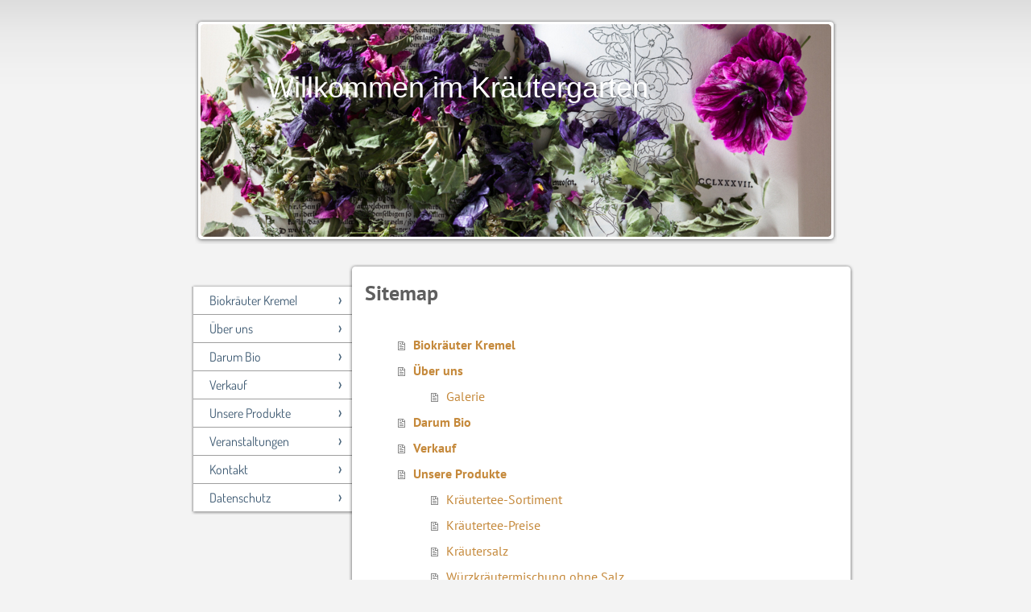

--- FILE ---
content_type: text/html; charset=UTF-8
request_url: https://www.biokraeuter-kremel.com/sitemap/
body_size: 4841
content:
<!DOCTYPE html>
<html lang="de"  ><head prefix="og: http://ogp.me/ns# fb: http://ogp.me/ns/fb# business: http://ogp.me/ns/business#">
    <meta http-equiv="Content-Type" content="text/html; charset=utf-8"/>
    <meta name="generator" content="IONOS MyWebsite"/>
        
    <link rel="dns-prefetch" href="//cdn.website-start.de/"/>
    <link rel="dns-prefetch" href="//102.mod.mywebsite-editor.com"/>
    <link rel="dns-prefetch" href="https://102.sb.mywebsite-editor.com/"/>
    <link rel="shortcut icon" href="//cdn.website-start.de/favicon.ico"/>
        <title>BIOKRÄUTER KREMEL - Biokräuter Kremel</title>
    
    

<meta name="format-detection" content="telephone=no"/>
        <meta name="keywords" content="Biokräuter-Kremel, Biokräuter-Kreml, Heil- und Würzkräuter, biokräuter kremel, Bio-Kräuteranbau, Kremel, Kreml, Steinbuch, BiohofNaturkost,  Markt,  Bio, Kräuter-Kremel, Lebensmittel,  Ernährung,  Essen,  Gesundheit"/>
            <meta name="description" content="Sehen Sie sich auf unseren Seiten um und überzeugen Sie sich von unserem breiten Sortiment."/>
            <meta name="robots" content="index,follow"/>
        <link href="https://www.biokraeuter-kremel.com/s/style/layout.css?1707160816" rel="stylesheet" type="text/css"/>
    <link href="https://www.biokraeuter-kremel.com/s/style/main.css?1707160816" rel="stylesheet" type="text/css"/>
    <link href="//cdn.website-start.de/app/cdn/min/group/web.css?1763478093678" rel="stylesheet" type="text/css"/>
<link href="//cdn.website-start.de/mod/common/files/generated/modules-main.css" rel="stylesheet" type="text/css"/>
    <link href="https://102.sb.mywebsite-editor.com/app/logstate2-css.php?site=793591848&amp;t=1768527147" rel="stylesheet" type="text/css"/>

<script type="text/javascript">
    /* <![CDATA[ */
var stagingMode = '';
    /* ]]> */
</script>
<script src="https://102.sb.mywebsite-editor.com/app/logstate-js.php?site=793591848&amp;t=1768527147"></script>

    <link href="https://www.biokraeuter-kremel.com/s/style/print.css?1763478093678" rel="stylesheet" media="print" type="text/css"/>
    <script type="text/javascript">
    /* <![CDATA[ */
    var systemurl = 'https://102.sb.mywebsite-editor.com/';
    var webPath = '/';
    var proxyName = '';
    var webServerName = 'www.biokraeuter-kremel.com';
    var sslServerUrl = 'https://www.biokraeuter-kremel.com';
    var nonSslServerUrl = 'http://www.biokraeuter-kremel.com';
    var webserverProtocol = 'http://';
    var nghScriptsUrlPrefix = '//102.mod.mywebsite-editor.com';
    var sessionNamespace = 'DIY_SB';
    var jimdoData = {
        cdnUrl:  '//cdn.website-start.de/',
        messages: {
            lightBox: {
    image : 'Bild',
    of: 'von'
}

        },
        isTrial: 0,
        pageId: 7    };
    var script_basisID = "793591848";

    diy = window.diy || {};
    diy.web = diy.web || {};

        diy.web.jsBaseUrl = "//cdn.website-start.de/s/build/";

    diy.context = diy.context || {};
    diy.context.type = diy.context.type || 'web';
    /* ]]> */
</script>

<script type="text/javascript" src="//cdn.website-start.de/app/cdn/min/group/web.js?1763478093678" crossorigin="anonymous"></script><script type="text/javascript" src="//cdn.website-start.de/s/build/web.bundle.js?1763478093678" crossorigin="anonymous"></script><script src="//cdn.website-start.de/mod/common/files/generated/modules-main-de_DE.js" type="text/javascript"></script>
<script type="text/javascript" src="https://cdn.website-start.de/proxy/apps/b4rna7/resource/dependencies/"></script><script type="text/javascript">
                    if (typeof require !== 'undefined') {
                        require.config({
                            waitSeconds : 10,
                            baseUrl : 'https://cdn.website-start.de/proxy/apps/b4rna7/js/'
                        });
                    }
                </script><script type="text/javascript" src="//cdn.website-start.de/app/cdn/min/group/pfcsupport.js?1763478093678" crossorigin="anonymous"></script>    <meta property="og:type" content="business.business"/>
    <meta property="og:url" content="https://www.biokraeuter-kremel.com/"/>
    <meta property="og:title" content="BIOKRÄUTER KREMEL - Biokräuter Kremel"/>
            <meta property="og:description" content="Sehen Sie sich auf unseren Seiten um und überzeugen Sie sich von unserem breiten Sortiment."/>
                <meta property="og:image" content="https://www.biokraeuter-kremel.com/s/misc/logo.jpg?t=1766334333"/>
        <meta property="business:contact_data:country_name" content="Deutschland"/>
    
    
    
    
    
    
    
    
</head>


<body class="body diyBgActive  cc-pagemode-sitemap diy-market-de_DE" data-pageid="517773" id="page-517773">
    
    <div class="diyw">
        <div id="diywebWrapper">
  <div id="diywebBackgroundWrapper"></div>
    <div id="diywebPageWrapper">
        <div id="diywebHeaderWrapper">
            <div id="diywebHeaderWrapperTop"></div>
            <div id="diywebHeaderWrapperCenter">
                <div id="diywebHeader">
<style type="text/css" media="all">
.diyw div#emotion-header {
        max-width: 783px;
        max-height: 264px;
                background: #EEEEEE;
    }

.diyw div#emotion-header-title-bg {
    left: 0%;
    top: 20%;
    width: 100%;
    height: 15%;

    background-color: #FFFFFF;
    opacity: 0.00;
    filter: alpha(opacity = 0);
    }
.diyw img#emotion-header-logo {
    left: 1.16%;
    top: 0.50%;
    background: transparent;
            width: 42.15%;
        height: 50.00%;
                    display: none;
    }

.diyw div#emotion-header strong#emotion-header-title {
    left: 20%;
    top: 20%;
    color: #ffffff;
        font: normal normal 36px/120% Tahoma, Geneva, sans-serif;
}

.diyw div#emotion-no-bg-container{
    max-height: 264px;
}

.diyw div#emotion-no-bg-container .emotion-no-bg-height {
    margin-top: 33.72%;
}
</style>
<div id="emotion-header" data-action="loadView" data-params="active" data-imagescount="2">
            <img src="https://www.biokraeuter-kremel.com/s/img/emotionheader17814583.jpg?1413555524.783px.264px" id="emotion-header-img" alt=""/>
            
        <div id="ehSlideshowPlaceholder">
            <div id="ehSlideShow">
                <div class="slide-container">
                                        <div style="background-color: #EEEEEE">
                            <img src="https://www.biokraeuter-kremel.com/s/img/emotionheader17814583.jpg?1413555524.783px.264px" alt=""/>
                        </div>
                                    </div>
            </div>
        </div>


        <script type="text/javascript">
        //<![CDATA[
                diy.module.emotionHeader.slideShow.init({ slides: [{"url":"https:\/\/www.biokraeuter-kremel.com\/s\/img\/emotionheader17814583.jpg?1413555524.783px.264px","image_alt":"","bgColor":"#EEEEEE"},{"url":"https:\/\/www.biokraeuter-kremel.com\/s\/img\/emotionheader17814583_1.jpg?1413555524.783px.264px","image_alt":"","bgColor":"#EEEEEE"}] });
        //]]>
        </script>

    
                        <a href="https://www.biokraeuter-kremel.com/">
        
                    <img id="emotion-header-logo" src="https://www.biokraeuter-kremel.com/s/misc/logo.jpg?t=1766334333" alt=""/>
        
                    </a>
            
                  	<div id="emotion-header-title-bg"></div>
    
            <strong id="emotion-header-title" style="text-align: left">Willkommen im Kräutergarten</strong>
                    <div class="notranslate">
                <svg xmlns="http://www.w3.org/2000/svg" version="1.1" id="emotion-header-title-svg" viewBox="0 0 783 264" preserveAspectRatio="xMinYMin meet"><text style="font-family:Tahoma, Geneva, sans-serif;font-size:36px;font-style:normal;font-weight:normal;fill:#ffffff;line-height:1.2em;"><tspan x="0" style="text-anchor: start" dy="0.95em">Willkommen im Kräutergarten</tspan></text></svg>
            </div>
            
    
    <script type="text/javascript">
    //<![CDATA[
    (function ($) {
        function enableSvgTitle() {
                        var titleSvg = $('svg#emotion-header-title-svg'),
                titleHtml = $('#emotion-header-title'),
                emoWidthAbs = 783,
                emoHeightAbs = 264,
                offsetParent,
                titlePosition,
                svgBoxWidth,
                svgBoxHeight;

                        if (titleSvg.length && titleHtml.length) {
                offsetParent = titleHtml.offsetParent();
                titlePosition = titleHtml.position();
                svgBoxWidth = titleHtml.width();
                svgBoxHeight = titleHtml.height();

                                titleSvg.get(0).setAttribute('viewBox', '0 0 ' + svgBoxWidth + ' ' + svgBoxHeight);
                titleSvg.css({
                   left: Math.roundTo(100 * titlePosition.left / offsetParent.width(), 3) + '%',
                   top: Math.roundTo(100 * titlePosition.top / offsetParent.height(), 3) + '%',
                   width: Math.roundTo(100 * svgBoxWidth / emoWidthAbs, 3) + '%',
                   height: Math.roundTo(100 * svgBoxHeight / emoHeightAbs, 3) + '%'
                });

                titleHtml.css('visibility','hidden');
                titleSvg.css('visibility','visible');
            }
        }

        
            var posFunc = function($, overrideSize) {
                var elems = [], containerWidth, containerHeight;
                                    elems.push({
                        selector: '#emotion-header-title',
                        overrideSize: true,
                        horPos: 27,
                        vertPos: 26                    });
                    lastTitleWidth = $('#emotion-header-title').width();
                                                elems.push({
                    selector: '#emotion-header-title-bg',
                    horPos: 0,
                    vertPos: 23                });
                                
                containerWidth = parseInt('783');
                containerHeight = parseInt('264');

                for (var i = 0; i < elems.length; ++i) {
                    var el = elems[i],
                        $el = $(el.selector),
                        pos = {
                            left: el.horPos,
                            top: el.vertPos
                        };
                    if (!$el.length) continue;
                    var anchorPos = $el.anchorPosition();
                    anchorPos.$container = $('#emotion-header');

                    if (overrideSize === true || el.overrideSize === true) {
                        anchorPos.setContainerSize(containerWidth, containerHeight);
                    } else {
                        anchorPos.setContainerSize(null, null);
                    }

                    var pxPos = anchorPos.fromAnchorPosition(pos),
                        pcPos = anchorPos.toPercentPosition(pxPos);

                    var elPos = {};
                    if (!isNaN(parseFloat(pcPos.top)) && isFinite(pcPos.top)) {
                        elPos.top = pcPos.top + '%';
                    }
                    if (!isNaN(parseFloat(pcPos.left)) && isFinite(pcPos.left)) {
                        elPos.left = pcPos.left + '%';
                    }
                    $el.css(elPos);
                }

                // switch to svg title
                enableSvgTitle();
            };

                        var $emotionImg = jQuery('#emotion-header-img');
            if ($emotionImg.length > 0) {
                // first position the element based on stored size
                posFunc(jQuery, true);

                // trigger reposition using the real size when the element is loaded
                var ehLoadEvTriggered = false;
                $emotionImg.one('load', function(){
                    posFunc(jQuery);
                    ehLoadEvTriggered = true;
                                        diy.module.emotionHeader.slideShow.start();
                                    }).each(function() {
                                        if(this.complete || typeof this.complete === 'undefined') {
                        jQuery(this).load();
                    }
                });

                                noLoadTriggeredTimeoutId = setTimeout(function() {
                    if (!ehLoadEvTriggered) {
                        posFunc(jQuery);
                    }
                    window.clearTimeout(noLoadTriggeredTimeoutId)
                }, 5000);//after 5 seconds
            } else {
                jQuery(function(){
                    posFunc(jQuery);
                });
            }

                        if (jQuery.isBrowser && jQuery.isBrowser.ie8) {
                var longTitleRepositionCalls = 0;
                longTitleRepositionInterval = setInterval(function() {
                    if (lastTitleWidth > 0 && lastTitleWidth != jQuery('#emotion-header-title').width()) {
                        posFunc(jQuery);
                    }
                    longTitleRepositionCalls++;
                    // try this for 5 seconds
                    if (longTitleRepositionCalls === 5) {
                        window.clearInterval(longTitleRepositionInterval);
                    }
                }, 1000);//each 1 second
            }

            }(jQuery));
    //]]>
    </script>

    </div>
</div>
            </div>
            <div id="diywebHeaderWrapperBottom"></div>
        </div>
        <div id="diywebMainWrapper">
            <div id="diywebSidebar">
	            <div id="diywebNavigationWrapper">
	                <div id="diywebNavigationWrapperTop"></div>
	                <div id="diywebNavigationWrapperCenter">
	                    <div id="diywebNavigation"><div class="webnavigation"><ul id="mainNav1" class="mainNav1"><li class="navTopItemGroup_1"><a data-page-id="517773" href="https://www.biokraeuter-kremel.com/" class="level_1"><span>Biokräuter Kremel</span></a></li><li class="navTopItemGroup_2"><a data-page-id="517774" href="https://www.biokraeuter-kremel.com/über-uns/" class="level_1"><span>Über uns</span></a></li><li class="navTopItemGroup_3"><a data-page-id="2276303" href="https://www.biokraeuter-kremel.com/darum-bio/" class="level_1"><span>Darum Bio</span></a></li><li class="navTopItemGroup_4"><a data-page-id="1496598" href="https://www.biokraeuter-kremel.com/verkauf/" class="level_1"><span>Verkauf</span></a></li><li class="navTopItemGroup_5"><a data-page-id="517776" href="https://www.biokraeuter-kremel.com/unsere-produkte/" class="level_1"><span>Unsere Produkte</span></a></li><li class="navTopItemGroup_6"><a data-page-id="606663" href="https://www.biokraeuter-kremel.com/veranstaltungen/" class="level_1"><span>Veranstaltungen</span></a></li><li class="navTopItemGroup_7"><a data-page-id="517779" href="https://www.biokraeuter-kremel.com/kontakt/" class="level_1"><span>Kontakt</span></a></li><li class="navTopItemGroup_8"><a data-page-id="2299898" href="https://www.biokraeuter-kremel.com/datenschutz/" class="level_1"><span>Datenschutz</span></a></li></ul></div></div></div>
	                <div id="diywebNavigationWrapperBottom"></div>
	            </div>
            	<div id="matrix_526780" class="sortable-matrix" data-matrixId="526780"></div>
            </div>
            <div id="diywebContentWrapper">
                <div id="diywebContentWrapperTop"></div>
                <div id="diywebContentWrapperCenter"><div id="diywebMainContent"><div id="content_area"><h1>Sitemap</h1><ul class="sitemap"><li><a href="/">Biokräuter Kremel</a></li>
<li><a href="/über-uns/">Über uns</a></li>
<li><ul class="sitemap"><li><a href="/über-uns/galerie/">Galerie</a></li>
</ul></li><li><a href="/darum-bio/">Darum Bio</a></li>
<li><a href="/verkauf/">Verkauf</a></li>
<li><a href="/unsere-produkte/">Unsere Produkte</a></li>
<li><ul class="sitemap"><li><a href="/unsere-produkte/kräutertee-sortiment/">Kräutertee-Sortiment</a></li>
<li><a href="/unsere-produkte/kräutertee-preise/">Kräutertee-Preise</a></li>
<li><a href="/unsere-produkte/kräutersalz/">Kräutersalz</a></li>
<li><a href="/unsere-produkte/würzkräutermischung-ohne-salz/">Würzkräutermischung ohne Salz</a></li>
<li><a href="/unsere-produkte/würzkräuterpreise/">Würzkräuterpreise</a></li>
<li><a href="/unsere-produkte/sirupe/">Sirupe</a></li>
</ul></li><li><a href="/veranstaltungen/">Veranstaltungen</a></li>
<li><a href="/kontakt/">Kontakt</a></li>
<li><ul class="sitemap"><li><a href="/kontakt/anfahrt/">Anfahrt</a></li>
<li><a href="/kontakt/impressum/">Impressum</a></li>
</ul></li><li><a href="/datenschutz/">Datenschutz</a></li>
</ul></div></div></div>
                <div id="diywebContentWrapperBottom"></div>
                <div id="diywebFooter"><div id="diywebFooterCenter"><div id="contentfooter">
    <div class="leftrow">
                        <a rel="nofollow" href="javascript:window.print();">
                    <img class="inline" height="14" width="18" src="//cdn.website-start.de/s/img/cc/printer.gif" alt=""/>
                    Druckversion                </a> <span class="footer-separator">|</span>
                <a href="https://www.biokraeuter-kremel.com/sitemap/">Sitemap</a>
                        <br/> © BIOKRÄUTER KREMEL
            </div>
    <script type="text/javascript">
        window.diy.ux.Captcha.locales = {
            generateNewCode: 'Neuen Code generieren',
            enterCode: 'Bitte geben Sie den Code ein'
        };
        window.diy.ux.Cap2.locales = {
            generateNewCode: 'Neuen Code generieren',
            enterCode: 'Bitte geben Sie den Code ein'
        };
    </script>
    <div class="rightrow">
                    <span class="loggedout">
                <a rel="nofollow" id="login" href="https://login.1and1-editor.com/793591848/www.biokraeuter-kremel.com/de?pageId=517773">
                    Login                </a>
            </span>
                
                <span class="loggedin">
            <a rel="nofollow" id="logout" href="https://102.sb.mywebsite-editor.com/app/cms/logout.php">Logout</a> <span class="footer-separator">|</span>
            <a rel="nofollow" id="edit" href="https://102.sb.mywebsite-editor.com/app/793591848/517773/">Seite bearbeiten</a>
        </span>
    </div>
</div>
            <div id="loginbox" class="hidden">
                <script type="text/javascript">
                    /* <![CDATA[ */
                    function forgotpw_popup() {
                        var url = 'https://passwort.1und1.de/xml/request/RequestStart';
                        fenster = window.open(url, "fenster1", "width=600,height=400,status=yes,scrollbars=yes,resizable=yes");
                        // IE8 doesn't return the window reference instantly or at all.
                        // It may appear the call failed and fenster is null
                        if (fenster && fenster.focus) {
                            fenster.focus();
                        }
                    }
                    /* ]]> */
                </script>
                                <img class="logo" src="//cdn.website-start.de/s/img/logo.gif" alt="IONOS" title="IONOS"/>

                <div id="loginboxOuter"></div>
            </div>
        
</div></div>
            </div>
        </div>
    </div>
</div>
    </div>

    
    </body>


<!-- rendered at Sun, 21 Dec 2025 17:25:34 +0100 -->
</html>


--- FILE ---
content_type: text/css
request_url: https://www.biokraeuter-kremel.com/s/style/layout.css?1707160816
body_size: 1560
content:
@import url(//cdn.website-start.de/s/css/templates/Dosis.css);
@import url(//cdn.website-start.de/s/css/templates/PT+Sans.css);

body
{
 background-color: #F3F3F3;
 margin: 5px 0;
}

body .diyw
{
 font-family: 'PT Sans', sans-serif;
 font-weight: 300;
 font-size: 16px;
 color: #5F5F5F;
}

.diyw #diywebWrapper {
 width: 100%;
 min-height:100%;
}
.diyw #diywebBackgroundWrapper {
 width: 100%;
 height: 104px;
 background: url(https://www.biokraeuter-kremel.com/s/img/background.png) repeat-x top left;
}
.diyw #diywebPageWrapper {
 width: 840px;
 padding: 40px 0 0 0;
 margin: -120px auto 0 auto;
}
.diyw #diywebHeaderWrapper {
 width: 797px;
 margin: 0 auto 25px auto;
}
.diyw #diywebHeaderWrapperTop {
 width: 100%;
 height: 6px;
 background: url(https://www.biokraeuter-kremel.com/s/img/header_bg_shadow_top.png) no-repeat left top;
}
.diyw #diywebHeaderWrapperCenter {
 width: 100%;
 background: url(https://www.biokraeuter-kremel.com/s/img/header_bg_shadow_center.png) repeat-y left top;
}
.diyw #diywebHeaderWrapperBottom {
 width: 100%;
 height: 9px;
 background: url(https://www.biokraeuter-kremel.com/s/img/header_bg_shadow_bottom.png) no-repeat left top;
}
.diyw #diywebHeader {
 width: 783px;
 margin: 0 auto;
 font-family: 'PT Sans', sans-serif;
 font-weight: 700;
 font-size: 30px;
 color: #405C74;
 overflow: hidden;
 -webkit-border-radius: 5px;
 border-radius: 5px;
}
.diyw #diywebHeader img {
 overflow: hidden;
}
.diyw #diywebMainWrapper {
 width: 100%;
 position: relative;
 top: 0;
 left: 0;
}
.diyw #diywebNavigationWrapper {
 width: 206px;
 padding-top: 5px;
}
.diyw #diywebNavigationWrapperTop {
 width: 100%;
 height: 3px;
 background: url(https://www.biokraeuter-kremel.com/s/img/nav_bg_shadow_top.png) no-repeat left top;
}
.diyw #diywebNavigationWrapperCenter {
 width: 100%;
 background: url(https://www.biokraeuter-kremel.com/s/img/nav_bg_shadow_center.png) repeat-y left top;
}
.diyw #diywebNavigationWrapperBottom {
 width: 100%;
 height: 4px;
 background: url(https://www.biokraeuter-kremel.com/s/img/nav_bg_shadow_bottom.png) no-repeat left top;
}
.diyw #diywebNavigation {
 width: 200px;
 margin-left: 3px;
 background: #FFF;
}
.diyw #diywebSidebar {
 float: left;
 width: 183px;
 margin: 20px 0;
 padding-left: 17px;
}
.diyw #diywebSidebar h1,
.diyw #diywebSidebar h2,
.diyw #diywebSidebar p {
 font-family: 'Dosis', sans-serif;
 font-weight: 400;
 color: #405C74;
}
.diyw #diywebSidebar h1,
.diyw #diywebSidebar h2 {
 font-size: 16px;
 border-bottom: 1px dotted #405C74;
 padding: 3px 0;
}
.diyw #diywebSidebar p {
 font-size: 13px;
 margin: 0;
}
.diyw #diywebSidebar a {
 color: #C5893B;
 text-decoration: none;
}
.diyw #diywebSidebar a:hover {
 text-decoration: underline;
}
.diyw #diywebContentWrapper {
 width: 627px;
 float: right;
}
.diyw #diywebContentWrapperTop {
 width: 100%;
 height: 9px;
 background: url(https://www.biokraeuter-kremel.com/s/img/content_bg_shadow_top.png) no-repeat left top;
}
.diyw #diywebContentWrapperCenter {
 width: 100%;
 background: url(https://www.biokraeuter-kremel.com/s/img/content_bg_shadow_center.png) repeat-y left top;
}
.diyw #diywebContentWrapperBottom {
 width: 100%;
 height: 10px;
 background: url(https://www.biokraeuter-kremel.com/s/img/content_bg_shadow_bottom.png) no-repeat left top;
}
.diyw #diywebMainContent {
 padding: 10px 20px 20px 20px;
 min-height: 200px;
}
.diyw #diywebMainContent h1 {
 font-family: 'PT Sans', sans-serif;
 font-weight: 700;
 font-size: 26px;
 color: #5F5F5F;
 margin: 0;
}
.diyw #diywebMainContent h2 {
 font-family: 'PT Sans', sans-serif;
 font-weight: 700;
 font-size: 18px;
 color: #5F5F5F;
}
.diyw #diywebMainContent p,
.diyw #diywebMainContent li,
.diyw #diywebMainContent span {

}
.diyw #diywebMainContent ul {
 padding-left: 17px;
}
.diyw #diywebMainContent a {
 color: #C5893B;
 text-decoration:none;
}
.diyw #diywebMainContent a:hover {
 text-decoration: underline;
}
.diyw #diywebFooter {
 width: 600px;
 font-family: 'Dosis', sans-serif;
 font-weight: 400;
 color: #405C74;
 font-size: 13px;
 margin: 10px 0px 40px 15px;
}
.diyw #diywebFooter h1,
.diyw #diywebFooter h2{
 font-size: 16px;
 border-bottom: 1px dotted #405C74;
}
.diyw #diywebFooter p {
 font-size: 13px;
 margin: 0;
}
.diyw #diywebFooter a {
 color: #C5893B;
 text-decoration: none;
}

/* CLEARFIX */

.diyw #diywebAllContent:before,
.diyw #diywebAllContent:after,
.diyw #mainNav1:before,
.diyw #mainNav1:after,
.diyw #mainNav2:before,
.diyw #mainNav2:after,
.diyw #mainNav3:before,
.diyw #mainNav4:after,
.diyw .thumbElement {
    content: "\0020";
    display: block;
    height: 0;
    overflow: hidden;
}

.diyw #mainNav1:after, .diyw #mainNav2:after, .diyw #mainNav3:after, .diyw #diywebAllContent:after, .diyw .thumbElement  {
 clear: both;
}

.diyw #mainNav1, .diyw #mainNav2, .diyw #mainNav3, .diyw #diywebAllContent, .diyw .thumbElement {
 zoom: 1;
}

/* NAVIGATION SETTINGS */

.diyw #mainNav1,
.diyw #mainNav2,
.diyw #mainNav3 {
 list-style: none;
 margin: 0;
}
.diyw #mainNav2,
.diyw #mainNav3 {
 background-color: #CEE5F9;
}
.diyw #mainNav1,
.diyw #mainNav3 {
 padding: 0;
}
.diyw #mainNav2 {
 padding: 0 0 5px 0;
}
.diyw #mainNav1 a.level_1 {
 border-top: 1px solid #9F9F9F;
}
.diyw #mainNav1 li.navTopItemGroup_1 a {
 border-top: none;
}
.diyw #mainNav1 a.level_2,
.diyw #mainNav1 a.level_3 {
 border-top: none;
}
.diyw #mainNav1 a,
.diyw #mainNav2 a,
.diyw #mainNav3 a {
  font-family: 'Dosis', sans-serif;
  font-weight: 400;
  display: block;
  white-space: normal;
  word-wrap: break-word;
}
.diyw #mainNav1 a,
.diyw #mainNav1 a:link,
.diyw #mainNav1 a:visited {
 color: #405C74;
 text-decoration: none;
 font-size: 16px;
 padding: 7px 25px 7px 20px;
 background: url(https://www.biokraeuter-kremel.com/s/img/navigation_arrow.png) no-repeat 180px center;
}
.diyw #mainNav1 a.parent, .diyw #mainNav1 a.parent:hover,
.diyw #mainNav1 a.current, .diyw #mainNav1 a.current:hover {
 background-color: #CEE5F9;
 margin: 0;
}
.diyw #mainNav1 a:hover,
.diyw #mainNav1 a:active,
.diyw #mainNav1 a:focus {
 background-color: #CEE5F9;
}
.diyw #mainNav2 a,
.diyw #mainNav2 a:link,
.diyw #mainNav2 a:visited {
 color: #405C74;
 font-size: 14px;
 text-decoration: none;
 padding: 3px 20px 3px 30px;
 background: url(https://www.biokraeuter-kremel.com/s/img/navigation_dott.png) no-repeat 20px center;
}
.diyw #mainNav2 a.parent {
 color: #405C74;
 text-decoration:underline;
}
.diyw #mainNav2 a.current,
.diyw #mainNav2 a.current:hover {
 background-color: #CEE5F9;
 color: #405C74;
}
.diyw #mainNav2 a:hover,
.diyw #mainNav2 a:active,
.diyw #mainNav2 a:focus {
 color: #405C74;
 text-decoration:underline;
}
.diyw #mainNav3 a,
.diyw #mainNav3 a:link,
.diyw #mainNav3 a:visited {
 color: #405C74;
 font-size: 12px;
 text-decoration: none;
 padding: 3px 20px 3px 40px;
 background: none;
}
.diyw #mainNav3 a.current {
 text-decoration:underline;
}
.diyw #mainNav3 a:hover,
.diyw #mainNav3 a:active,
.diyw #mainNav3 a:focus {
 text-decoration:underline;
}

